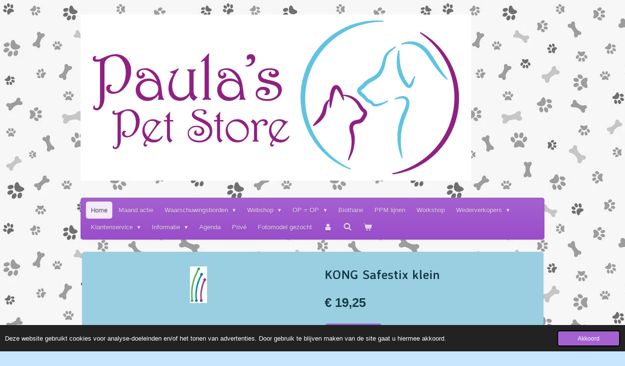

--- FILE ---
content_type: text/html; charset=UTF-8
request_url: https://www.paulaspetstore.nl/product/984208/kong-safestix-klein
body_size: 15427
content:
<!DOCTYPE html>
<html lang="nl">
    <head>
        <meta http-equiv="Content-Type" content="text/html; charset=utf-8">
        <meta name="viewport" content="width=device-width, initial-scale=1.0, maximum-scale=5.0">
        <meta http-equiv="X-UA-Compatible" content="IE=edge">
        <link rel="canonical" href="https://www.paulaspetstore.nl/product/984208/kong-safestix-klein">
        <link rel="sitemap" type="application/xml" href="https://www.paulaspetstore.nl/sitemap.xml">
        <meta property="og:title" content="KONG Safestix klein | www.paulaspetstore.nl">
        <meta property="og:url" content="https://www.paulaspetstore.nl/product/984208/kong-safestix-klein">
        <base href="https://www.paulaspetstore.nl/">
        <meta name="description" property="og:description" content="KONG SafestixKONG Safestix zijn perfecte gooi- en apporteerspeeltjes. Ze zijn buigbaar en flexibel, en bieden honden spannend en aantrekkelijk plezier. KONG Safestix zijn gemaakt van duurzaam kunststof en het zijn geweldige interactieve hondenspeeltjes. Ze zijn geschikt voor binnen en buiten en blijven zelfs drijven!&amp;bull; Gooi- en apporteerspeeltje&amp;bull; Buigbaar en flexibel&amp;bull; Het blijft drijven voor waterspelletjesMaat &amp;amp; LengteSmall - 29,21 cmMedium - 50,80 cm
kleur in de mix">
                <script nonce="0306291de8ced73b08ef95c872ced989">
            
            window.JOUWWEB = window.JOUWWEB || {};
            window.JOUWWEB.application = window.JOUWWEB.application || {};
            window.JOUWWEB.application = {"backends":[{"domain":"jouwweb.nl","freeDomain":"jouwweb.site"},{"domain":"webador.com","freeDomain":"webadorsite.com"},{"domain":"webador.de","freeDomain":"webadorsite.com"},{"domain":"webador.fr","freeDomain":"webadorsite.com"},{"domain":"webador.es","freeDomain":"webadorsite.com"},{"domain":"webador.it","freeDomain":"webadorsite.com"},{"domain":"jouwweb.be","freeDomain":"jouwweb.site"},{"domain":"webador.ie","freeDomain":"webadorsite.com"},{"domain":"webador.co.uk","freeDomain":"webadorsite.com"},{"domain":"webador.at","freeDomain":"webadorsite.com"},{"domain":"webador.be","freeDomain":"webadorsite.com"},{"domain":"webador.ch","freeDomain":"webadorsite.com"},{"domain":"webador.ch","freeDomain":"webadorsite.com"},{"domain":"webador.mx","freeDomain":"webadorsite.com"},{"domain":"webador.com","freeDomain":"webadorsite.com"},{"domain":"webador.dk","freeDomain":"webadorsite.com"},{"domain":"webador.se","freeDomain":"webadorsite.com"},{"domain":"webador.no","freeDomain":"webadorsite.com"},{"domain":"webador.fi","freeDomain":"webadorsite.com"},{"domain":"webador.ca","freeDomain":"webadorsite.com"},{"domain":"webador.ca","freeDomain":"webadorsite.com"},{"domain":"webador.pl","freeDomain":"webadorsite.com"},{"domain":"webador.com.au","freeDomain":"webadorsite.com"},{"domain":"webador.nz","freeDomain":"webadorsite.com"}],"editorLocale":"nl-NL","editorTimezone":"Europe\/Amsterdam","editorLanguage":"nl","analytics4TrackingId":"G-E6PZPGE4QM","analyticsDimensions":[],"backendDomain":"www.jouwweb.nl","backendShortDomain":"jouwweb.nl","backendKey":"jouwweb-nl","freeWebsiteDomain":"jouwweb.site","noSsl":false,"build":{"reference":"634afd3"},"linkHostnames":["www.jouwweb.nl","www.webador.com","www.webador.de","www.webador.fr","www.webador.es","www.webador.it","www.jouwweb.be","www.webador.ie","www.webador.co.uk","www.webador.at","www.webador.be","www.webador.ch","fr.webador.ch","www.webador.mx","es.webador.com","www.webador.dk","www.webador.se","www.webador.no","www.webador.fi","www.webador.ca","fr.webador.ca","www.webador.pl","www.webador.com.au","www.webador.nz"],"assetsUrl":"https:\/\/assets.jwwb.nl","loginUrl":"https:\/\/www.jouwweb.nl\/inloggen","publishUrl":"https:\/\/www.jouwweb.nl\/v2\/website\/1174059\/publish-proxy","adminUserOrIp":false,"pricing":{"plans":{"lite":{"amount":"700","currency":"EUR"},"pro":{"amount":"1200","currency":"EUR"},"business":{"amount":"2400","currency":"EUR"}},"yearlyDiscount":{"price":{"amount":"4800","currency":"EUR"},"ratio":0.17,"percent":"17%","discountPrice":{"amount":"4800","currency":"EUR"},"termPricePerMonth":{"amount":"2400","currency":"EUR"},"termPricePerYear":{"amount":"24000","currency":"EUR"}}},"hcUrl":{"add-product-variants":"https:\/\/help.jouwweb.nl\/hc\/nl\/articles\/28594307773201","basic-vs-advanced-shipping":"https:\/\/help.jouwweb.nl\/hc\/nl\/articles\/28594268794257","html-in-head":"https:\/\/help.jouwweb.nl\/hc\/nl\/articles\/28594336422545","link-domain-name":"https:\/\/help.jouwweb.nl\/hc\/nl\/articles\/28594325307409","optimize-for-mobile":"https:\/\/help.jouwweb.nl\/hc\/nl\/articles\/28594312927121","seo":"https:\/\/help.jouwweb.nl\/hc\/nl\/sections\/28507243966737","transfer-domain-name":"https:\/\/help.jouwweb.nl\/hc\/nl\/articles\/28594325232657","website-not-secure":"https:\/\/help.jouwweb.nl\/hc\/nl\/articles\/28594252935825"}};
            window.JOUWWEB.brand = {"type":"jouwweb","name":"JouwWeb","domain":"JouwWeb.nl","supportEmail":"support@jouwweb.nl"};
                    
                window.JOUWWEB = window.JOUWWEB || {};
                window.JOUWWEB.websiteRendering = {"locale":"nl-NL","timezone":"Europe\/Amsterdam","routes":{"api\/upload\/product-field":"\/_api\/upload\/product-field","checkout\/cart":"\/winkelwagen","payment":"\/bestelling-afronden\/:publicOrderId","payment\/forward":"\/bestelling-afronden\/:publicOrderId\/forward","public-order":"\/bestelling\/:publicOrderId","checkout\/authorize":"\/winkelwagen\/authorize\/:gateway","wishlist":"\/verlanglijst"}};
                                                    window.JOUWWEB.website = {"id":1174059,"locale":"nl-NL","enabled":true,"title":"www.paulaspetstore.nl","hasTitle":true,"roleOfLoggedInUser":null,"ownerLocale":"nl-NL","plan":"business","freeWebsiteDomain":"jouwweb.site","backendKey":"jouwweb-nl","currency":"EUR","defaultLocale":"nl-NL","url":"https:\/\/www.paulaspetstore.nl\/","homepageSegmentId":4646067,"category":"webshop","isOffline":false,"isPublished":true,"locales":["nl-NL"],"allowed":{"ads":false,"credits":true,"externalLinks":true,"slideshow":true,"customDefaultSlideshow":true,"hostedAlbums":true,"moderators":true,"mailboxQuota":10,"statisticsVisitors":true,"statisticsDetailed":true,"statisticsMonths":-1,"favicon":true,"password":true,"freeDomains":0,"freeMailAccounts":6,"canUseLanguages":false,"fileUpload":true,"legacyFontSize":false,"webshop":true,"products":-1,"imageText":false,"search":true,"audioUpload":true,"videoUpload":5000,"allowDangerousForms":false,"allowHtmlCode":true,"mobileBar":true,"sidebar":false,"poll":false,"allowCustomForms":true,"allowBusinessListing":true,"allowCustomAnalytics":true,"allowAccountingLink":true,"digitalProducts":true,"sitemapElement":false},"mobileBar":{"enabled":true,"theme":"accent","email":{"active":true,"value":"info@paulaspetstore.nl"},"location":{"active":true,"value":"Kontermansweg 31, De Hoeve"},"phone":{"active":true,"value":"+31612490773"},"whatsapp":{"active":false},"social":{"active":false,"network":"facebook"}},"webshop":{"enabled":true,"currency":"EUR","taxEnabled":true,"taxInclusive":true,"vatDisclaimerVisible":false,"orderNotice":"<p>Indien je speciale wensen hebt kun je deze doorgeven via het Opmerkingen-veld in de laatste stap.<\/p>","orderConfirmation":null,"freeShipping":false,"freeShippingAmount":"0.00","shippingDisclaimerVisible":false,"pickupAllowed":true,"couponAllowed":true,"detailsPageAvailable":true,"socialMediaVisible":true,"termsPage":4646450,"termsPageUrl":"\/informatie\/algemene-voorwaarden","extraTerms":null,"pricingVisible":true,"orderButtonVisible":true,"shippingAdvanced":true,"shippingAdvancedBackEnd":true,"soldOutVisible":true,"backInStockNotificationEnabled":false,"canAddProducts":true,"nextOrderNumber":26005,"allowedServicePoints":["dpd"],"sendcloudConfigured":false,"sendcloudFallbackPublicKey":"a3d50033a59b4a598f1d7ce7e72aafdf","taxExemptionAllowed":true,"invoiceComment":"Bedankt en veel plezier met uw aankoop en neem ook eens een kijkje op www.paulasanimalsigns.nl","emptyCartVisible":true,"minimumOrderPrice":null,"productNumbersEnabled":false,"wishlistEnabled":false,"hideTaxOnCart":false},"isTreatedAsWebshop":true};                            window.JOUWWEB.cart = {"products":[],"coupon":null,"shippingCountryCode":null,"shippingChoice":null,"breakdown":[]};                            window.JOUWWEB.scripts = ["website-rendering\/webshop"];                        window.parent.JOUWWEB.colorPalette = window.JOUWWEB.colorPalette;
        </script>
                <title>KONG Safestix klein | www.paulaspetstore.nl</title>
                                            <link href="https://primary.jwwb.nl/public/u/t/w/temp-gtlusfgrscwapymbvylx/touch-icon-iphone.png?bust=1605554334" rel="apple-touch-icon" sizes="60x60">                                                <link href="https://primary.jwwb.nl/public/u/t/w/temp-gtlusfgrscwapymbvylx/touch-icon-ipad.png?bust=1605554334" rel="apple-touch-icon" sizes="76x76">                                                <link href="https://primary.jwwb.nl/public/u/t/w/temp-gtlusfgrscwapymbvylx/touch-icon-iphone-retina.png?bust=1605554334" rel="apple-touch-icon" sizes="120x120">                                                <link href="https://primary.jwwb.nl/public/u/t/w/temp-gtlusfgrscwapymbvylx/touch-icon-ipad-retina.png?bust=1605554334" rel="apple-touch-icon" sizes="152x152">                                                <link href="https://primary.jwwb.nl/public/u/t/w/temp-gtlusfgrscwapymbvylx/favicon.png?bust=1605554334" rel="shortcut icon">                                                <link href="https://primary.jwwb.nl/public/u/t/w/temp-gtlusfgrscwapymbvylx/favicon.png?bust=1605554334" rel="icon">                                        <meta property="og:image" content="https&#x3A;&#x2F;&#x2F;primary.jwwb.nl&#x2F;public&#x2F;u&#x2F;t&#x2F;w&#x2F;temp-gtlusfgrscwapymbvylx&#x2F;mr1iph&#x2F;Kong-Safestix-M-508-cm-Multicolor.jpg">
                                    <meta name="twitter:card" content="summary_large_image">
                        <meta property="twitter:image" content="https&#x3A;&#x2F;&#x2F;primary.jwwb.nl&#x2F;public&#x2F;u&#x2F;t&#x2F;w&#x2F;temp-gtlusfgrscwapymbvylx&#x2F;mr1iph&#x2F;Kong-Safestix-M-508-cm-Multicolor.jpg">
                                                    <script src="https://plausible.io/js/script.manual.js" nonce="0306291de8ced73b08ef95c872ced989" data-turbo-track="reload" defer data-domain="shard9.jouwweb.nl"></script>
<link rel="stylesheet" type="text/css" href="https://gfonts.jwwb.nl/css?display=fallback&amp;family=Averia+Sans+Libre%3A400%2C700%2C400italic%2C700italic" nonce="0306291de8ced73b08ef95c872ced989" data-turbo-track="dynamic">
<script src="https://assets.jwwb.nl/assets/build/website-rendering/nl-NL.js?bust=af8dcdef13a1895089e9" nonce="0306291de8ced73b08ef95c872ced989" data-turbo-track="reload" defer></script>
<script src="https://assets.jwwb.nl/assets/website-rendering/runtime.4835e39f538d0d17d46f.js?bust=e90f0e79d8291a81b415" nonce="0306291de8ced73b08ef95c872ced989" data-turbo-track="reload" defer></script>
<script src="https://assets.jwwb.nl/assets/website-rendering/812.881ee67943804724d5af.js?bust=78ab7ad7d6392c42d317" nonce="0306291de8ced73b08ef95c872ced989" data-turbo-track="reload" defer></script>
<script src="https://assets.jwwb.nl/assets/website-rendering/main.a9a7b35cd7f79178d360.js?bust=90b25e3a7431c9c7ef1c" nonce="0306291de8ced73b08ef95c872ced989" data-turbo-track="reload" defer></script>
<link rel="preload" href="https://assets.jwwb.nl/assets/website-rendering/styles.c7a2b441bf8d633a2752.css?bust=45105d711e9f45e864c3" as="style">
<link rel="preload" href="https://assets.jwwb.nl/assets/website-rendering/fonts/icons-website-rendering/font/website-rendering.woff2?bust=bd2797014f9452dadc8e" as="font" crossorigin>
<link rel="preconnect" href="https://gfonts.jwwb.nl">
<link rel="stylesheet" type="text/css" href="https://assets.jwwb.nl/assets/website-rendering/styles.c7a2b441bf8d633a2752.css?bust=45105d711e9f45e864c3" nonce="0306291de8ced73b08ef95c872ced989" data-turbo-track="dynamic">
<link rel="preconnect" href="https://assets.jwwb.nl">
<link rel="stylesheet" type="text/css" href="https://primary.jwwb.nl/public/u/t/w/temp-gtlusfgrscwapymbvylx/style.css?bust=1768828475" nonce="0306291de8ced73b08ef95c872ced989" data-turbo-track="dynamic">    </head>
    <body
        id="top"
        class="jw-is-no-slideshow jw-header-is-image jw-is-segment-product jw-is-frontend jw-is-no-sidebar jw-is-no-messagebar jw-is-no-touch-device jw-is-no-mobile"
                                    data-jouwweb-page="984208"
                                                data-jouwweb-segment-id="984208"
                                                data-jouwweb-segment-type="product"
                                                data-template-threshold="980"
                                                data-template-name="bistro&#x7C;variation_1"
                            itemscope
        itemtype="https://schema.org/Product"
    >
                                    <meta itemprop="url" content="https://www.paulaspetstore.nl/product/984208/kong-safestix-klein">
        <a href="#main-content" class="jw-skip-link">
            Ga direct naar de hoofdinhoud        </a>
        <div class="jw-background"></div>
        <div class="jw-body">
            <div class="jw-mobile-menu jw-mobile-is-logo js-mobile-menu">
            <button
            type="button"
            class="jw-mobile-menu__button jw-mobile-toggle"
            aria-label="Open / sluit menu"
        >
            <span class="jw-icon-burger"></span>
        </button>
        <div class="jw-mobile-header jw-mobile-header--image">
        <a            class="jw-mobile-header-content"
                            href="/"
                        >
                            <img class="jw-mobile-logo jw-mobile-logo--landscape" src="https://primary.jwwb.nl/public/u/t/w/temp-gtlusfgrscwapymbvylx/q8ksq8/5daf39b6411.png?enable-io=true&amp;enable=upscale&amp;height=70" srcset="https://primary.jwwb.nl/public/u/t/w/temp-gtlusfgrscwapymbvylx/q8ksq8/5daf39b6411.png?enable-io=true&amp;enable=upscale&amp;height=70 1x, https://primary.jwwb.nl/public/u/t/w/temp-gtlusfgrscwapymbvylx/q8ksq8/5daf39b6411.png?enable-io=true&amp;enable=upscale&amp;height=140&amp;quality=70 2x" alt="www.paulaspetstore.nl" title="www.paulaspetstore.nl">                                </a>
    </div>

        <a
        href="/winkelwagen"
        class="jw-mobile-menu__button jw-mobile-header-cart"
        aria-label="Bekijk winkelwagen"
    >
        <span class="jw-icon-badge-wrapper">
            <span class="website-rendering-icon-basket" aria-hidden="true"></span>
            <span class="jw-icon-badge hidden" aria-hidden="true"></span>
        </span>
    </a>
    
    </div>
    <div class="jw-mobile-menu-search jw-mobile-menu-search--hidden">
        <form
            action="/zoeken"
            method="get"
            class="jw-mobile-menu-search__box"
        >
            <input
                type="text"
                name="q"
                value=""
                placeholder="Zoeken..."
                class="jw-mobile-menu-search__input"
                aria-label="Zoeken"
            >
            <button type="submit" class="jw-btn jw-btn--style-flat jw-mobile-menu-search__button" aria-label="Zoeken">
                <span class="website-rendering-icon-search" aria-hidden="true"></span>
            </button>
            <button type="button" class="jw-btn jw-btn--style-flat jw-mobile-menu-search__button js-cancel-search" aria-label="Zoekopdracht annuleren">
                <span class="website-rendering-icon-cancel" aria-hidden="true"></span>
            </button>
        </form>
    </div>
            <script nonce="0306291de8ced73b08ef95c872ced989">
    window.JOUWWEB.templateConfig = {
        header: {
            mobileSelector: '.jw-mobile-menu',
            updatePusher: function (headerHeight, state) {
                $('.jw-menu-clone').css('top', headerHeight);
            },
        },
    };
</script>
<div class="wrapper">
    <div class="header js-topbar-content-container">
        <div class="jw-header-logo">
            <div
    id="jw-header-image-container"
    class="jw-header jw-header-image jw-header-image-toggle"
    style="flex-basis: 800px; max-width: 800px; flex-shrink: 1;"
>
            <a href="/">
        <img id="jw-header-image" data-image-id="21346049" srcset="https://primary.jwwb.nl/public/u/t/w/temp-gtlusfgrscwapymbvylx/q8ksq8/5daf39b6411.png?enable-io=true&amp;width=800 800w" class="jw-header-image" title="www.paulaspetstore.nl" style="" sizes="800px" width="800" height="340" intrinsicsize="800.00 x 340.00" alt="www.paulaspetstore.nl">                </a>
    </div>
        <div
    class="jw-header jw-header-title-container jw-header-text jw-header-text-toggle"
    data-stylable="true"
>
    <a        id="jw-header-title"
        class="jw-header-title"
                    href="/"
            >
        www.paulaspetstore.nl    </a>
</div>
</div>
    </div>
    <div class="menu-wrap">
        <nav class="menu jw-menu-copy">
            <ul
    id="jw-menu"
    class="jw-menu jw-menu-horizontal"
            >
            <li
    class="jw-menu-item jw-menu-is-active"
>
        <a        class="jw-menu-link js-active-menu-item"
        href="/"                                            data-page-link-id="4646067"
                            >
                <span class="">
            Home        </span>
            </a>
                </li>
            <li
    class="jw-menu-item"
>
        <a        class="jw-menu-link"
        href="/maand-actie"                                            data-page-link-id="19939847"
                            >
                <span class="">
            Maand actie        </span>
            </a>
                </li>
            <li
    class="jw-menu-item jw-menu-has-submenu"
>
        <a        class="jw-menu-link"
        href="/waarschuwingsborden"                                            data-page-link-id="21804052"
                            >
                <span class="">
            Waarschuwingsborden        </span>
                    <span class="jw-arrow jw-arrow-toplevel"></span>
            </a>
                    <ul
            class="jw-submenu"
                    >
                            <li
    class="jw-menu-item jw-menu-has-submenu"
>
        <a        class="jw-menu-link"
        href="/waarschuwingsborden/hondenborden"                                            data-page-link-id="21804992"
                            >
                <span class="">
            Hondenborden        </span>
                    <span class="jw-arrow"></span>
            </a>
                    <ul
            class="jw-submenu"
                    >
                            <li
    class="jw-menu-item"
>
        <a        class="jw-menu-link"
        href="/waarschuwingsborden/hondenborden/persoonlijk-bord"                                            data-page-link-id="21804218"
                            >
                <span class="">
            Persoonlijk bord        </span>
            </a>
                </li>
                            <li
    class="jw-menu-item"
>
        <a        class="jw-menu-link"
        href="/waarschuwingsborden/hondenborden/hondenborden-a"                                            data-page-link-id="21804259"
                            >
                <span class="">
            Hondenborden A        </span>
            </a>
                </li>
                            <li
    class="jw-menu-item"
>
        <a        class="jw-menu-link"
        href="/waarschuwingsborden/hondenborden/hondenborden-b-c"                                            data-page-link-id="22516862"
                            >
                <span class="">
            Hondenborden B-C        </span>
            </a>
                </li>
                            <li
    class="jw-menu-item"
>
        <a        class="jw-menu-link"
        href="/waarschuwingsborden/hondenborden/hondenborden-d-g"                                            data-page-link-id="21804275"
                            >
                <span class="">
            Hondenborden D-G        </span>
            </a>
                </li>
                            <li
    class="jw-menu-item"
>
        <a        class="jw-menu-link"
        href="/waarschuwingsborden/hondenborden/hondenborden-h-m"                                            data-page-link-id="21804290"
                            >
                <span class="">
            Hondenborden H-M        </span>
            </a>
                </li>
                            <li
    class="jw-menu-item"
>
        <a        class="jw-menu-link"
        href="/waarschuwingsborden/hondenborden/hondenborden-n-r"                                            data-page-link-id="21804310"
                            >
                <span class="">
            Hondenborden N-R        </span>
            </a>
                </li>
                            <li
    class="jw-menu-item"
>
        <a        class="jw-menu-link"
        href="/waarschuwingsborden/hondenborden/hondenborden-s-v"                                            data-page-link-id="21804316"
                            >
                <span class="">
            Hondenborden S-V        </span>
            </a>
                </li>
                            <li
    class="jw-menu-item"
>
        <a        class="jw-menu-link"
        href="/waarschuwingsborden/hondenborden/hondenborden-w-z"                                            data-page-link-id="22516868"
                            >
                <span class="">
            Hondenborden W-Z        </span>
            </a>
                </li>
                    </ul>
        </li>
                            <li
    class="jw-menu-item jw-menu-has-submenu"
>
        <a        class="jw-menu-link"
        href="/waarschuwingsborden/andere-dieren"                                            data-page-link-id="21805026"
                            >
                <span class="">
            Andere dieren        </span>
                    <span class="jw-arrow"></span>
            </a>
                    <ul
            class="jw-submenu"
                    >
                            <li
    class="jw-menu-item"
>
        <a        class="jw-menu-link"
        href="/waarschuwingsborden/andere-dieren/borden-katten"                                            data-page-link-id="21804377"
                            >
                <span class="">
            Borden Katten        </span>
            </a>
                </li>
                            <li
    class="jw-menu-item"
>
        <a        class="jw-menu-link"
        href="/waarschuwingsborden/andere-dieren/borden-knaagdieren-konijnen"                                            data-page-link-id="21804387"
                            >
                <span class="">
            Borden Knaagdieren/Konijnen        </span>
            </a>
                </li>
                            <li
    class="jw-menu-item"
>
        <a        class="jw-menu-link"
        href="/waarschuwingsborden/andere-dieren/borden-reptielen-amfibieen"                                            data-page-link-id="21804404"
                            >
                <span class="">
            Borden Reptielen/Amfibieën        </span>
            </a>
                </li>
                            <li
    class="jw-menu-item"
>
        <a        class="jw-menu-link"
        href="/waarschuwingsborden/andere-dieren/borden-overige-dieren"                                            data-page-link-id="21804431"
                            >
                <span class="">
            Borden overige dieren        </span>
            </a>
                </li>
                    </ul>
        </li>
                            <li
    class="jw-menu-item"
>
        <a        class="jw-menu-link"
        href="/waarschuwingsborden/tekstborden"                                            data-page-link-id="21804461"
                            >
                <span class="">
            Tekstborden        </span>
            </a>
                </li>
                            <li
    class="jw-menu-item"
>
        <a        class="jw-menu-link"
        href="/waarschuwingsborden/voorbeelden-borden"                                            data-page-link-id="21804763"
                            >
                <span class="">
            Voorbeelden borden        </span>
            </a>
                </li>
                    </ul>
        </li>
            <li
    class="jw-menu-item jw-menu-has-submenu"
>
        <a        class="jw-menu-link"
        href="/webshop"                                            data-page-link-id="4646420"
                            >
                <span class="">
            Webshop        </span>
                    <span class="jw-arrow jw-arrow-toplevel"></span>
            </a>
                    <ul
            class="jw-submenu"
                    >
                            <li
    class="jw-menu-item jw-menu-has-submenu"
>
        <a        class="jw-menu-link"
        href="/webshop/hond"                                            data-page-link-id="4646439"
                            >
                <span class="">
            Hond        </span>
                    <span class="jw-arrow"></span>
            </a>
                    <ul
            class="jw-submenu"
                    >
                            <li
    class="jw-menu-item"
>
        <a        class="jw-menu-link"
        href="/webshop/hond/anti-teken-banden-em-kralen"                                            data-page-link-id="7449019"
                            >
                <span class="">
            Anti teken banden EM kralen        </span>
            </a>
                </li>
                            <li
    class="jw-menu-item jw-menu-has-submenu"
>
        <a        class="jw-menu-link"
        href="/webshop/hond/speelgoed"                                            data-page-link-id="4646461"
                            >
                <span class="">
            Speelgoed        </span>
                    <span class="jw-arrow"></span>
            </a>
                    <ul
            class="jw-submenu"
                    >
                            <li
    class="jw-menu-item"
>
        <a        class="jw-menu-link"
        href="/webshop/hond/speelgoed/chuckit"                                            data-page-link-id="4647249"
                            >
                <span class="">
            Chuckit        </span>
            </a>
                </li>
                            <li
    class="jw-menu-item"
>
        <a        class="jw-menu-link"
        href="/webshop/hond/speelgoed/comic-ultrasonic"                                            data-page-link-id="5941288"
                            >
                <span class="">
            Comic Ultrasonic        </span>
            </a>
                </li>
                            <li
    class="jw-menu-item"
>
        <a        class="jw-menu-link"
        href="/webshop/hond/speelgoed/coolpets"                                            data-page-link-id="5481016"
                            >
                <span class="">
            Coolpets        </span>
            </a>
                </li>
                            <li
    class="jw-menu-item"
>
        <a        class="jw-menu-link"
        href="/webshop/hond/speelgoed/dog-comets"                                            data-page-link-id="4647253"
                            >
                <span class="">
            Dog Comets        </span>
            </a>
                </li>
                            <li
    class="jw-menu-item"
>
        <a        class="jw-menu-link"
        href="/webshop/hond/speelgoed/flostouwen"                                            data-page-link-id="4647257"
                            >
                <span class="">
            Flostouwen        </span>
            </a>
                </li>
                            <li
    class="jw-menu-item"
>
        <a        class="jw-menu-link"
        href="/webshop/hond/speelgoed/glow-in-the-dark"                                            data-page-link-id="6294558"
                            >
                <span class="">
            Glow in The dark        </span>
            </a>
                </li>
                            <li
    class="jw-menu-item"
>
        <a        class="jw-menu-link"
        href="/webshop/hond/speelgoed/invinc"                                            data-page-link-id="4647254"
                            >
                <span class="">
            Invinc        </span>
            </a>
                </li>
                            <li
    class="jw-menu-item"
>
        <a        class="jw-menu-link"
        href="/webshop/hond/speelgoed/jolly"                                            data-page-link-id="4647250"
                            >
                <span class="">
            Jolly        </span>
            </a>
                </li>
                            <li
    class="jw-menu-item"
>
        <a        class="jw-menu-link"
        href="/webshop/hond/speelgoed/kong"                                            data-page-link-id="4647248"
                            >
                <span class="">
            KONG        </span>
            </a>
                </li>
                            <li
    class="jw-menu-item"
>
        <a        class="jw-menu-link"
        href="/webshop/hond/speelgoed/knuffels"                                            data-page-link-id="6294556"
                            >
                <span class="">
            Knuffels        </span>
            </a>
                </li>
                            <li
    class="jw-menu-item"
>
        <a        class="jw-menu-link"
        href="/webshop/hond/speelgoed/major-dog"                                            data-page-link-id="9343120"
                            >
                <span class="">
            Major Dog        </span>
            </a>
                </li>
                            <li
    class="jw-menu-item"
>
        <a        class="jw-menu-link"
        href="/webshop/hond/speelgoed/spelletjes"                                            data-page-link-id="5032889"
                            >
                <span class="">
            Spelletjes        </span>
            </a>
                </li>
                            <li
    class="jw-menu-item"
>
        <a        class="jw-menu-link"
        href="/webshop/hond/speelgoed/overig"                                            data-page-link-id="4647255"
                            >
                <span class="">
            Overig        </span>
            </a>
                </li>
                    </ul>
        </li>
                            <li
    class="jw-menu-item jw-menu-has-submenu"
>
        <a        class="jw-menu-link"
        href="/webshop/hond/kauw-materiaal"                                            data-page-link-id="5721585"
                            >
                <span class="">
            Kauw materiaal        </span>
                    <span class="jw-arrow"></span>
            </a>
                    <ul
            class="jw-submenu"
                    >
                            <li
    class="jw-menu-item"
>
        <a        class="jw-menu-link"
        href="/webshop/hond/kauw-materiaal/buffelhoorn-en-ramshoorn"                                            data-page-link-id="7083072"
                            >
                <span class="">
            Buffelhoorn en Ramshoorn        </span>
            </a>
                </li>
                            <li
    class="jw-menu-item"
>
        <a        class="jw-menu-link"
        href="/webshop/hond/kauw-materiaal/olijfboom"                                            data-page-link-id="6135188"
                            >
                <span class="">
            Olijfboom        </span>
            </a>
                </li>
                            <li
    class="jw-menu-item"
>
        <a        class="jw-menu-link"
        href="/webshop/hond/kauw-materiaal/tasty-bones"                                            data-page-link-id="6135186"
                            >
                <span class="">
            Tasty Bones        </span>
            </a>
                </li>
                    </ul>
        </li>
                            <li
    class="jw-menu-item jw-menu-has-submenu"
>
        <a        class="jw-menu-link"
        href="/webshop/hond/verzorging"                                            data-page-link-id="4646465"
                            >
                <span class="">
            Verzorging        </span>
                    <span class="jw-arrow"></span>
            </a>
                    <ul
            class="jw-submenu"
                    >
                            <li
    class="jw-menu-item"
>
        <a        class="jw-menu-link"
        href="/webshop/hond/verzorging/etensbakken-antischrok"                                            data-page-link-id="5569209"
                            >
                <span class="">
            Etensbakken (antischrok)        </span>
            </a>
                </li>
                            <li
    class="jw-menu-item"
>
        <a        class="jw-menu-link"
        href="/webshop/hond/verzorging/coolpets-1"                                            data-page-link-id="5482508"
                            >
                <span class="">
            CoolPets        </span>
            </a>
                </li>
                            <li
    class="jw-menu-item"
>
        <a        class="jw-menu-link"
        href="/webshop/hond/verzorging/kammen-borstels-en-scharen"                                            data-page-link-id="7122230"
                            >
                <span class="">
            Kammen, Borstels en Scharen        </span>
            </a>
                </li>
                            <li
    class="jw-menu-item"
>
        <a        class="jw-menu-link"
        href="/webshop/hond/verzorging/overige-verzorgingsproducten"                                            data-page-link-id="7122434"
                            >
                <span class="">
            Overige verzorgingsproducten        </span>
            </a>
                </li>
                    </ul>
        </li>
                            <li
    class="jw-menu-item"
>
        <a        class="jw-menu-link"
        href="/webshop/hond/snacks-koekjes"                                            data-page-link-id="4646466"
                            >
                <span class="">
            Snacks/Koekjes        </span>
            </a>
                </li>
                            <li
    class="jw-menu-item jw-menu-has-submenu"
>
        <a        class="jw-menu-link"
        href="/webshop/hond/uitlaten"                                            data-page-link-id="4646468"
                            >
                <span class="">
            Uitlaten        </span>
                    <span class="jw-arrow"></span>
            </a>
                    <ul
            class="jw-submenu"
                    >
                            <li
    class="jw-menu-item"
>
        <a        class="jw-menu-link"
        href="/webshop/hond/uitlaten/drinkfles-voor-onderweg"                                            data-page-link-id="5482545"
                            >
                <span class="">
            Drinkfles voor onderweg        </span>
            </a>
                </li>
                            <li
    class="jw-menu-item"
>
        <a        class="jw-menu-link"
        href="/webshop/hond/uitlaten/halsbanden"                                            data-page-link-id="6258012"
                            >
                <span class="">
            Halsbanden        </span>
            </a>
                </li>
                            <li
    class="jw-menu-item"
>
        <a        class="jw-menu-link"
        href="/webshop/hond/uitlaten/lijnen"                                            data-page-link-id="7530605"
                            >
                <span class="">
            Lijnen        </span>
            </a>
                </li>
                            <li
    class="jw-menu-item"
>
        <a        class="jw-menu-link"
        href="/webshop/hond/uitlaten/overig-1"                                            data-page-link-id="7127237"
                            >
                <span class="">
            Overig        </span>
            </a>
                </li>
                            <li
    class="jw-menu-item"
>
        <a        class="jw-menu-link"
        href="/webshop/hond/uitlaten/tuigjes"                                            data-page-link-id="6258011"
                            >
                <span class="">
            Tuigjes        </span>
            </a>
                </li>
                    </ul>
        </li>
                            <li
    class="jw-menu-item"
>
        <a        class="jw-menu-link"
        href="/webshop/hond/slapen"                                            data-page-link-id="4646470"
                            >
                <span class="">
            Slapen        </span>
            </a>
                </li>
                    </ul>
        </li>
                            <li
    class="jw-menu-item jw-menu-has-submenu"
>
        <a        class="jw-menu-link"
        href="/webshop/kat"                                            data-page-link-id="4646440"
                            >
                <span class="">
            Kat        </span>
                    <span class="jw-arrow"></span>
            </a>
                    <ul
            class="jw-submenu"
                    >
                            <li
    class="jw-menu-item"
>
        <a        class="jw-menu-link"
        href="/webshop/kat/speelgoed-1"                                            data-page-link-id="4646474"
                            >
                <span class="">
            Speelgoed        </span>
            </a>
                </li>
                            <li
    class="jw-menu-item"
>
        <a        class="jw-menu-link"
        href="/webshop/kat/halsbandjes-tuigjes"                                            data-page-link-id="7241915"
                            >
                <span class="">
            Halsbandjes, tuigjes        </span>
            </a>
                </li>
                            <li
    class="jw-menu-item"
>
        <a        class="jw-menu-link"
        href="/webshop/kat/slapen-1"                                            data-page-link-id="4646472"
                            >
                <span class="">
            Slapen        </span>
            </a>
                </li>
                    </ul>
        </li>
                            <li
    class="jw-menu-item jw-menu-has-submenu"
>
        <a        class="jw-menu-link"
        href="/webshop/wintervogels"                                            data-page-link-id="4646441"
                            >
                <span class="">
            Wintervogels        </span>
                    <span class="jw-arrow"></span>
            </a>
                    <ul
            class="jw-submenu"
                    >
                            <li
    class="jw-menu-item"
>
        <a        class="jw-menu-link"
        href="/webshop/wintervogels/accessoires"                                            data-page-link-id="4646476"
                            >
                <span class="">
            Accessoires        </span>
            </a>
                </li>
                            <li
    class="jw-menu-item"
>
        <a        class="jw-menu-link"
        href="/webshop/wintervogels/voedsel"                                            data-page-link-id="4646477"
                            >
                <span class="">
            Voedsel        </span>
            </a>
                </li>
                    </ul>
        </li>
                    </ul>
        </li>
            <li
    class="jw-menu-item jw-menu-has-submenu"
>
        <a        class="jw-menu-link"
        href="/op-op"                                            data-page-link-id="7245339"
                            >
                <span class="">
            OP = OP        </span>
                    <span class="jw-arrow jw-arrow-toplevel"></span>
            </a>
                    <ul
            class="jw-submenu"
                    >
                            <li
    class="jw-menu-item jw-menu-has-submenu"
>
        <a        class="jw-menu-link"
        href="/op-op/op-op-honden"                                            data-page-link-id="12079938"
                            >
                <span class="">
            OP = OP Honden        </span>
                    <span class="jw-arrow"></span>
            </a>
                    <ul
            class="jw-submenu"
                    >
                            <li
    class="jw-menu-item"
>
        <a        class="jw-menu-link"
        href="/op-op/op-op-honden/op-op-honden-speelgoed"                                            data-page-link-id="12080001"
                            >
                <span class="">
            OP = OP Honden Speelgoed        </span>
            </a>
                </li>
                            <li
    class="jw-menu-item"
>
        <a        class="jw-menu-link"
        href="/op-op/op-op-honden/op-op-honden-verzorging"                                            data-page-link-id="12080004"
                            >
                <span class="">
            OP = OP Honden Verzorging        </span>
            </a>
                </li>
                            <li
    class="jw-menu-item"
>
        <a        class="jw-menu-link"
        href="/op-op/op-op-honden/op-op-honden-overig"                                            data-page-link-id="12080087"
                            >
                <span class="">
            OP = OP Honden overig        </span>
            </a>
                </li>
                            <li
    class="jw-menu-item"
>
        <a        class="jw-menu-link"
        href="/op-op/op-op-honden/a4-borden-op-op"                                            data-page-link-id="21804331"
                            >
                <span class="">
            A4 borden OP=OP        </span>
            </a>
                </li>
                    </ul>
        </li>
                            <li
    class="jw-menu-item"
>
        <a        class="jw-menu-link"
        href="/op-op/op-op-katten"                                            data-page-link-id="12079954"
                            >
                <span class="">
            OP = OP Katten        </span>
            </a>
                </li>
                            <li
    class="jw-menu-item"
>
        <a        class="jw-menu-link"
        href="/op-op/op-op-buitenvogels"                                            data-page-link-id="12079930"
                            >
                <span class="">
            OP = OP Buitenvogels        </span>
            </a>
                </li>
                    </ul>
        </li>
            <li
    class="jw-menu-item"
>
        <a        class="jw-menu-link"
        href="/biothane"                                            data-page-link-id="6289272"
                            >
                <span class="">
            Biothane        </span>
            </a>
                </li>
            <li
    class="jw-menu-item"
>
        <a        class="jw-menu-link"
        href="/ppm-lijnen"                                            data-page-link-id="4646518"
                            >
                <span class="">
            PPM lijnen        </span>
            </a>
                </li>
            <li
    class="jw-menu-item"
>
        <a        class="jw-menu-link"
        href="/workshop"                                            data-page-link-id="4646422"
                            >
                <span class="">
            Workshop        </span>
            </a>
                </li>
            <li
    class="jw-menu-item jw-menu-has-submenu"
>
        <a        class="jw-menu-link"
        href="/wederverkopers"                                            data-page-link-id="9009491"
                            >
                <span class="">
            Wederverkopers        </span>
                    <span class="jw-arrow jw-arrow-toplevel"></span>
            </a>
                    <ul
            class="jw-submenu"
                    >
                            <li
    class="jw-menu-item"
>
        <a        class="jw-menu-link"
        href="/wederverkopers/nvsw"                                            data-page-link-id="28209943"
                            >
                <span class="">
            NVSW        </span>
            </a>
                </li>
                    </ul>
        </li>
            <li
    class="jw-menu-item jw-menu-has-submenu"
>
        <a        class="jw-menu-link"
        href="/klantenservice"                                            data-page-link-id="4646425"
                            >
                <span class="">
            Klantenservice        </span>
                    <span class="jw-arrow jw-arrow-toplevel"></span>
            </a>
                    <ul
            class="jw-submenu"
                    >
                            <li
    class="jw-menu-item"
>
        <a        class="jw-menu-link"
        href="/klantenservice/contact"                                            data-page-link-id="4646457"
                            >
                <span class="">
            Contact        </span>
            </a>
                </li>
                            <li
    class="jw-menu-item"
>
        <a        class="jw-menu-link"
        href="/klantenservice/retouren"                                            data-page-link-id="4646458"
                            >
                <span class="">
            Retouren        </span>
            </a>
                </li>
                    </ul>
        </li>
            <li
    class="jw-menu-item jw-menu-has-submenu"
>
        <a        class="jw-menu-link"
        href="/informatie"                                            data-page-link-id="4646426"
                            >
                <span class="">
            Informatie        </span>
                    <span class="jw-arrow jw-arrow-toplevel"></span>
            </a>
                    <ul
            class="jw-submenu"
                    >
                            <li
    class="jw-menu-item"
>
        <a        class="jw-menu-link"
        href="/informatie/algemene-voorwaarden"                                            data-page-link-id="4646450"
                            >
                <span class="">
            Algemene voorwaarden        </span>
            </a>
                </li>
                            <li
    class="jw-menu-item"
>
        <a        class="jw-menu-link"
        href="/informatie/cookie-wetgeving"                                            data-page-link-id="4646453"
                            >
                <span class="">
            Cookie wetgeving        </span>
            </a>
                </li>
                            <li
    class="jw-menu-item"
>
        <a        class="jw-menu-link"
        href="/informatie/privacy-statement"                                            data-page-link-id="4646454"
                            >
                <span class="">
            Privacy Statement        </span>
            </a>
                </li>
                            <li
    class="jw-menu-item"
>
        <a        class="jw-menu-link"
        href="/informatie/disclaimer"                                            data-page-link-id="4646456"
                            >
                <span class="">
            Disclaimer        </span>
            </a>
                </li>
                    </ul>
        </li>
            <li
    class="jw-menu-item"
>
        <a        class="jw-menu-link"
        href="/agenda"                                            data-page-link-id="4646427"
                            >
                <span class="">
            Agenda        </span>
            </a>
                </li>
            <li
    class="jw-menu-item"
>
        <a        class="jw-menu-link"
        href="/prive"                                            data-page-link-id="15351376"
                            >
                <span class="">
            Privé        </span>
            </a>
                </li>
            <li
    class="jw-menu-item"
>
        <a        class="jw-menu-link"
        href="/fotomodel-gezocht"                                            data-page-link-id="21804204"
                            >
                <span class="">
            Fotomodel gezocht        </span>
            </a>
                </li>
            <li
    class="jw-menu-item"
>
        <a        class="jw-menu-link jw-menu-link--icon"
        href="/account"                                                            title="Account"
            >
                                <span class="website-rendering-icon-user"></span>
                            <span class="hidden-desktop-horizontal-menu">
            Account        </span>
            </a>
                </li>
            <li
    class="jw-menu-item jw-menu-search-item"
>
        <button        class="jw-menu-link jw-menu-link--icon jw-text-button"
                                                                    title="Zoeken"
            >
                                <span class="website-rendering-icon-search"></span>
                            <span class="hidden-desktop-horizontal-menu">
            Zoeken        </span>
            </button>
                
            <div class="jw-popover-container jw-popover-container--inline is-hidden">
                <div class="jw-popover-backdrop"></div>
                <div class="jw-popover">
                    <div class="jw-popover__arrow"></div>
                    <div class="jw-popover__content jw-section-white">
                        <form  class="jw-search" action="/zoeken" method="get">
                            
                            <input class="jw-search__input" type="text" name="q" value="" placeholder="Zoeken..." aria-label="Zoeken" >
                            <button class="jw-search__submit" type="submit" aria-label="Zoeken">
                                <span class="website-rendering-icon-search" aria-hidden="true"></span>
                            </button>
                        </form>
                    </div>
                </div>
            </div>
                        </li>
            <li
    class="jw-menu-item js-menu-cart-item "
>
        <a        class="jw-menu-link jw-menu-link--icon"
        href="/winkelwagen"                                                            title="Winkelwagen"
            >
                                    <span class="jw-icon-badge-wrapper">
                        <span class="website-rendering-icon-basket"></span>
                                            <span class="jw-icon-badge hidden">
                    0                </span>
                            <span class="hidden-desktop-horizontal-menu">
            Winkelwagen        </span>
            </a>
                </li>
    
    </ul>

    <script nonce="0306291de8ced73b08ef95c872ced989" id="jw-mobile-menu-template" type="text/template">
        <ul id="jw-menu" class="jw-menu jw-menu-horizontal jw-menu-spacing--mobile-bar">
                            <li
    class="jw-menu-item jw-menu-search-item"
>
                
                 <li class="jw-menu-item jw-mobile-menu-search-item">
                    <form class="jw-search" action="/zoeken" method="get">
                        <input class="jw-search__input" type="text" name="q" value="" placeholder="Zoeken..." aria-label="Zoeken">
                        <button class="jw-search__submit" type="submit" aria-label="Zoeken">
                            <span class="website-rendering-icon-search" aria-hidden="true"></span>
                        </button>
                    </form>
                </li>
                        </li>
                            <li
    class="jw-menu-item jw-menu-is-active"
>
        <a        class="jw-menu-link js-active-menu-item"
        href="/"                                            data-page-link-id="4646067"
                            >
                <span class="">
            Home        </span>
            </a>
                </li>
                            <li
    class="jw-menu-item"
>
        <a        class="jw-menu-link"
        href="/maand-actie"                                            data-page-link-id="19939847"
                            >
                <span class="">
            Maand actie        </span>
            </a>
                </li>
                            <li
    class="jw-menu-item jw-menu-has-submenu"
>
        <a        class="jw-menu-link"
        href="/waarschuwingsborden"                                            data-page-link-id="21804052"
                            >
                <span class="">
            Waarschuwingsborden        </span>
                    <span class="jw-arrow jw-arrow-toplevel"></span>
            </a>
                    <ul
            class="jw-submenu"
                    >
                            <li
    class="jw-menu-item jw-menu-has-submenu"
>
        <a        class="jw-menu-link"
        href="/waarschuwingsborden/hondenborden"                                            data-page-link-id="21804992"
                            >
                <span class="">
            Hondenborden        </span>
                    <span class="jw-arrow"></span>
            </a>
                    <ul
            class="jw-submenu"
                    >
                            <li
    class="jw-menu-item"
>
        <a        class="jw-menu-link"
        href="/waarschuwingsborden/hondenborden/persoonlijk-bord"                                            data-page-link-id="21804218"
                            >
                <span class="">
            Persoonlijk bord        </span>
            </a>
                </li>
                            <li
    class="jw-menu-item"
>
        <a        class="jw-menu-link"
        href="/waarschuwingsborden/hondenborden/hondenborden-a"                                            data-page-link-id="21804259"
                            >
                <span class="">
            Hondenborden A        </span>
            </a>
                </li>
                            <li
    class="jw-menu-item"
>
        <a        class="jw-menu-link"
        href="/waarschuwingsborden/hondenborden/hondenborden-b-c"                                            data-page-link-id="22516862"
                            >
                <span class="">
            Hondenborden B-C        </span>
            </a>
                </li>
                            <li
    class="jw-menu-item"
>
        <a        class="jw-menu-link"
        href="/waarschuwingsborden/hondenborden/hondenborden-d-g"                                            data-page-link-id="21804275"
                            >
                <span class="">
            Hondenborden D-G        </span>
            </a>
                </li>
                            <li
    class="jw-menu-item"
>
        <a        class="jw-menu-link"
        href="/waarschuwingsborden/hondenborden/hondenborden-h-m"                                            data-page-link-id="21804290"
                            >
                <span class="">
            Hondenborden H-M        </span>
            </a>
                </li>
                            <li
    class="jw-menu-item"
>
        <a        class="jw-menu-link"
        href="/waarschuwingsborden/hondenborden/hondenborden-n-r"                                            data-page-link-id="21804310"
                            >
                <span class="">
            Hondenborden N-R        </span>
            </a>
                </li>
                            <li
    class="jw-menu-item"
>
        <a        class="jw-menu-link"
        href="/waarschuwingsborden/hondenborden/hondenborden-s-v"                                            data-page-link-id="21804316"
                            >
                <span class="">
            Hondenborden S-V        </span>
            </a>
                </li>
                            <li
    class="jw-menu-item"
>
        <a        class="jw-menu-link"
        href="/waarschuwingsborden/hondenborden/hondenborden-w-z"                                            data-page-link-id="22516868"
                            >
                <span class="">
            Hondenborden W-Z        </span>
            </a>
                </li>
                    </ul>
        </li>
                            <li
    class="jw-menu-item jw-menu-has-submenu"
>
        <a        class="jw-menu-link"
        href="/waarschuwingsborden/andere-dieren"                                            data-page-link-id="21805026"
                            >
                <span class="">
            Andere dieren        </span>
                    <span class="jw-arrow"></span>
            </a>
                    <ul
            class="jw-submenu"
                    >
                            <li
    class="jw-menu-item"
>
        <a        class="jw-menu-link"
        href="/waarschuwingsborden/andere-dieren/borden-katten"                                            data-page-link-id="21804377"
                            >
                <span class="">
            Borden Katten        </span>
            </a>
                </li>
                            <li
    class="jw-menu-item"
>
        <a        class="jw-menu-link"
        href="/waarschuwingsborden/andere-dieren/borden-knaagdieren-konijnen"                                            data-page-link-id="21804387"
                            >
                <span class="">
            Borden Knaagdieren/Konijnen        </span>
            </a>
                </li>
                            <li
    class="jw-menu-item"
>
        <a        class="jw-menu-link"
        href="/waarschuwingsborden/andere-dieren/borden-reptielen-amfibieen"                                            data-page-link-id="21804404"
                            >
                <span class="">
            Borden Reptielen/Amfibieën        </span>
            </a>
                </li>
                            <li
    class="jw-menu-item"
>
        <a        class="jw-menu-link"
        href="/waarschuwingsborden/andere-dieren/borden-overige-dieren"                                            data-page-link-id="21804431"
                            >
                <span class="">
            Borden overige dieren        </span>
            </a>
                </li>
                    </ul>
        </li>
                            <li
    class="jw-menu-item"
>
        <a        class="jw-menu-link"
        href="/waarschuwingsborden/tekstborden"                                            data-page-link-id="21804461"
                            >
                <span class="">
            Tekstborden        </span>
            </a>
                </li>
                            <li
    class="jw-menu-item"
>
        <a        class="jw-menu-link"
        href="/waarschuwingsborden/voorbeelden-borden"                                            data-page-link-id="21804763"
                            >
                <span class="">
            Voorbeelden borden        </span>
            </a>
                </li>
                    </ul>
        </li>
                            <li
    class="jw-menu-item jw-menu-has-submenu"
>
        <a        class="jw-menu-link"
        href="/webshop"                                            data-page-link-id="4646420"
                            >
                <span class="">
            Webshop        </span>
                    <span class="jw-arrow jw-arrow-toplevel"></span>
            </a>
                    <ul
            class="jw-submenu"
                    >
                            <li
    class="jw-menu-item jw-menu-has-submenu"
>
        <a        class="jw-menu-link"
        href="/webshop/hond"                                            data-page-link-id="4646439"
                            >
                <span class="">
            Hond        </span>
                    <span class="jw-arrow"></span>
            </a>
                    <ul
            class="jw-submenu"
                    >
                            <li
    class="jw-menu-item"
>
        <a        class="jw-menu-link"
        href="/webshop/hond/anti-teken-banden-em-kralen"                                            data-page-link-id="7449019"
                            >
                <span class="">
            Anti teken banden EM kralen        </span>
            </a>
                </li>
                            <li
    class="jw-menu-item jw-menu-has-submenu"
>
        <a        class="jw-menu-link"
        href="/webshop/hond/speelgoed"                                            data-page-link-id="4646461"
                            >
                <span class="">
            Speelgoed        </span>
                    <span class="jw-arrow"></span>
            </a>
                    <ul
            class="jw-submenu"
                    >
                            <li
    class="jw-menu-item"
>
        <a        class="jw-menu-link"
        href="/webshop/hond/speelgoed/chuckit"                                            data-page-link-id="4647249"
                            >
                <span class="">
            Chuckit        </span>
            </a>
                </li>
                            <li
    class="jw-menu-item"
>
        <a        class="jw-menu-link"
        href="/webshop/hond/speelgoed/comic-ultrasonic"                                            data-page-link-id="5941288"
                            >
                <span class="">
            Comic Ultrasonic        </span>
            </a>
                </li>
                            <li
    class="jw-menu-item"
>
        <a        class="jw-menu-link"
        href="/webshop/hond/speelgoed/coolpets"                                            data-page-link-id="5481016"
                            >
                <span class="">
            Coolpets        </span>
            </a>
                </li>
                            <li
    class="jw-menu-item"
>
        <a        class="jw-menu-link"
        href="/webshop/hond/speelgoed/dog-comets"                                            data-page-link-id="4647253"
                            >
                <span class="">
            Dog Comets        </span>
            </a>
                </li>
                            <li
    class="jw-menu-item"
>
        <a        class="jw-menu-link"
        href="/webshop/hond/speelgoed/flostouwen"                                            data-page-link-id="4647257"
                            >
                <span class="">
            Flostouwen        </span>
            </a>
                </li>
                            <li
    class="jw-menu-item"
>
        <a        class="jw-menu-link"
        href="/webshop/hond/speelgoed/glow-in-the-dark"                                            data-page-link-id="6294558"
                            >
                <span class="">
            Glow in The dark        </span>
            </a>
                </li>
                            <li
    class="jw-menu-item"
>
        <a        class="jw-menu-link"
        href="/webshop/hond/speelgoed/invinc"                                            data-page-link-id="4647254"
                            >
                <span class="">
            Invinc        </span>
            </a>
                </li>
                            <li
    class="jw-menu-item"
>
        <a        class="jw-menu-link"
        href="/webshop/hond/speelgoed/jolly"                                            data-page-link-id="4647250"
                            >
                <span class="">
            Jolly        </span>
            </a>
                </li>
                            <li
    class="jw-menu-item"
>
        <a        class="jw-menu-link"
        href="/webshop/hond/speelgoed/kong"                                            data-page-link-id="4647248"
                            >
                <span class="">
            KONG        </span>
            </a>
                </li>
                            <li
    class="jw-menu-item"
>
        <a        class="jw-menu-link"
        href="/webshop/hond/speelgoed/knuffels"                                            data-page-link-id="6294556"
                            >
                <span class="">
            Knuffels        </span>
            </a>
                </li>
                            <li
    class="jw-menu-item"
>
        <a        class="jw-menu-link"
        href="/webshop/hond/speelgoed/major-dog"                                            data-page-link-id="9343120"
                            >
                <span class="">
            Major Dog        </span>
            </a>
                </li>
                            <li
    class="jw-menu-item"
>
        <a        class="jw-menu-link"
        href="/webshop/hond/speelgoed/spelletjes"                                            data-page-link-id="5032889"
                            >
                <span class="">
            Spelletjes        </span>
            </a>
                </li>
                            <li
    class="jw-menu-item"
>
        <a        class="jw-menu-link"
        href="/webshop/hond/speelgoed/overig"                                            data-page-link-id="4647255"
                            >
                <span class="">
            Overig        </span>
            </a>
                </li>
                    </ul>
        </li>
                            <li
    class="jw-menu-item jw-menu-has-submenu"
>
        <a        class="jw-menu-link"
        href="/webshop/hond/kauw-materiaal"                                            data-page-link-id="5721585"
                            >
                <span class="">
            Kauw materiaal        </span>
                    <span class="jw-arrow"></span>
            </a>
                    <ul
            class="jw-submenu"
                    >
                            <li
    class="jw-menu-item"
>
        <a        class="jw-menu-link"
        href="/webshop/hond/kauw-materiaal/buffelhoorn-en-ramshoorn"                                            data-page-link-id="7083072"
                            >
                <span class="">
            Buffelhoorn en Ramshoorn        </span>
            </a>
                </li>
                            <li
    class="jw-menu-item"
>
        <a        class="jw-menu-link"
        href="/webshop/hond/kauw-materiaal/olijfboom"                                            data-page-link-id="6135188"
                            >
                <span class="">
            Olijfboom        </span>
            </a>
                </li>
                            <li
    class="jw-menu-item"
>
        <a        class="jw-menu-link"
        href="/webshop/hond/kauw-materiaal/tasty-bones"                                            data-page-link-id="6135186"
                            >
                <span class="">
            Tasty Bones        </span>
            </a>
                </li>
                    </ul>
        </li>
                            <li
    class="jw-menu-item jw-menu-has-submenu"
>
        <a        class="jw-menu-link"
        href="/webshop/hond/verzorging"                                            data-page-link-id="4646465"
                            >
                <span class="">
            Verzorging        </span>
                    <span class="jw-arrow"></span>
            </a>
                    <ul
            class="jw-submenu"
                    >
                            <li
    class="jw-menu-item"
>
        <a        class="jw-menu-link"
        href="/webshop/hond/verzorging/etensbakken-antischrok"                                            data-page-link-id="5569209"
                            >
                <span class="">
            Etensbakken (antischrok)        </span>
            </a>
                </li>
                            <li
    class="jw-menu-item"
>
        <a        class="jw-menu-link"
        href="/webshop/hond/verzorging/coolpets-1"                                            data-page-link-id="5482508"
                            >
                <span class="">
            CoolPets        </span>
            </a>
                </li>
                            <li
    class="jw-menu-item"
>
        <a        class="jw-menu-link"
        href="/webshop/hond/verzorging/kammen-borstels-en-scharen"                                            data-page-link-id="7122230"
                            >
                <span class="">
            Kammen, Borstels en Scharen        </span>
            </a>
                </li>
                            <li
    class="jw-menu-item"
>
        <a        class="jw-menu-link"
        href="/webshop/hond/verzorging/overige-verzorgingsproducten"                                            data-page-link-id="7122434"
                            >
                <span class="">
            Overige verzorgingsproducten        </span>
            </a>
                </li>
                    </ul>
        </li>
                            <li
    class="jw-menu-item"
>
        <a        class="jw-menu-link"
        href="/webshop/hond/snacks-koekjes"                                            data-page-link-id="4646466"
                            >
                <span class="">
            Snacks/Koekjes        </span>
            </a>
                </li>
                            <li
    class="jw-menu-item jw-menu-has-submenu"
>
        <a        class="jw-menu-link"
        href="/webshop/hond/uitlaten"                                            data-page-link-id="4646468"
                            >
                <span class="">
            Uitlaten        </span>
                    <span class="jw-arrow"></span>
            </a>
                    <ul
            class="jw-submenu"
                    >
                            <li
    class="jw-menu-item"
>
        <a        class="jw-menu-link"
        href="/webshop/hond/uitlaten/drinkfles-voor-onderweg"                                            data-page-link-id="5482545"
                            >
                <span class="">
            Drinkfles voor onderweg        </span>
            </a>
                </li>
                            <li
    class="jw-menu-item"
>
        <a        class="jw-menu-link"
        href="/webshop/hond/uitlaten/halsbanden"                                            data-page-link-id="6258012"
                            >
                <span class="">
            Halsbanden        </span>
            </a>
                </li>
                            <li
    class="jw-menu-item"
>
        <a        class="jw-menu-link"
        href="/webshop/hond/uitlaten/lijnen"                                            data-page-link-id="7530605"
                            >
                <span class="">
            Lijnen        </span>
            </a>
                </li>
                            <li
    class="jw-menu-item"
>
        <a        class="jw-menu-link"
        href="/webshop/hond/uitlaten/overig-1"                                            data-page-link-id="7127237"
                            >
                <span class="">
            Overig        </span>
            </a>
                </li>
                            <li
    class="jw-menu-item"
>
        <a        class="jw-menu-link"
        href="/webshop/hond/uitlaten/tuigjes"                                            data-page-link-id="6258011"
                            >
                <span class="">
            Tuigjes        </span>
            </a>
                </li>
                    </ul>
        </li>
                            <li
    class="jw-menu-item"
>
        <a        class="jw-menu-link"
        href="/webshop/hond/slapen"                                            data-page-link-id="4646470"
                            >
                <span class="">
            Slapen        </span>
            </a>
                </li>
                    </ul>
        </li>
                            <li
    class="jw-menu-item jw-menu-has-submenu"
>
        <a        class="jw-menu-link"
        href="/webshop/kat"                                            data-page-link-id="4646440"
                            >
                <span class="">
            Kat        </span>
                    <span class="jw-arrow"></span>
            </a>
                    <ul
            class="jw-submenu"
                    >
                            <li
    class="jw-menu-item"
>
        <a        class="jw-menu-link"
        href="/webshop/kat/speelgoed-1"                                            data-page-link-id="4646474"
                            >
                <span class="">
            Speelgoed        </span>
            </a>
                </li>
                            <li
    class="jw-menu-item"
>
        <a        class="jw-menu-link"
        href="/webshop/kat/halsbandjes-tuigjes"                                            data-page-link-id="7241915"
                            >
                <span class="">
            Halsbandjes, tuigjes        </span>
            </a>
                </li>
                            <li
    class="jw-menu-item"
>
        <a        class="jw-menu-link"
        href="/webshop/kat/slapen-1"                                            data-page-link-id="4646472"
                            >
                <span class="">
            Slapen        </span>
            </a>
                </li>
                    </ul>
        </li>
                            <li
    class="jw-menu-item jw-menu-has-submenu"
>
        <a        class="jw-menu-link"
        href="/webshop/wintervogels"                                            data-page-link-id="4646441"
                            >
                <span class="">
            Wintervogels        </span>
                    <span class="jw-arrow"></span>
            </a>
                    <ul
            class="jw-submenu"
                    >
                            <li
    class="jw-menu-item"
>
        <a        class="jw-menu-link"
        href="/webshop/wintervogels/accessoires"                                            data-page-link-id="4646476"
                            >
                <span class="">
            Accessoires        </span>
            </a>
                </li>
                            <li
    class="jw-menu-item"
>
        <a        class="jw-menu-link"
        href="/webshop/wintervogels/voedsel"                                            data-page-link-id="4646477"
                            >
                <span class="">
            Voedsel        </span>
            </a>
                </li>
                    </ul>
        </li>
                    </ul>
        </li>
                            <li
    class="jw-menu-item jw-menu-has-submenu"
>
        <a        class="jw-menu-link"
        href="/op-op"                                            data-page-link-id="7245339"
                            >
                <span class="">
            OP = OP        </span>
                    <span class="jw-arrow jw-arrow-toplevel"></span>
            </a>
                    <ul
            class="jw-submenu"
                    >
                            <li
    class="jw-menu-item jw-menu-has-submenu"
>
        <a        class="jw-menu-link"
        href="/op-op/op-op-honden"                                            data-page-link-id="12079938"
                            >
                <span class="">
            OP = OP Honden        </span>
                    <span class="jw-arrow"></span>
            </a>
                    <ul
            class="jw-submenu"
                    >
                            <li
    class="jw-menu-item"
>
        <a        class="jw-menu-link"
        href="/op-op/op-op-honden/op-op-honden-speelgoed"                                            data-page-link-id="12080001"
                            >
                <span class="">
            OP = OP Honden Speelgoed        </span>
            </a>
                </li>
                            <li
    class="jw-menu-item"
>
        <a        class="jw-menu-link"
        href="/op-op/op-op-honden/op-op-honden-verzorging"                                            data-page-link-id="12080004"
                            >
                <span class="">
            OP = OP Honden Verzorging        </span>
            </a>
                </li>
                            <li
    class="jw-menu-item"
>
        <a        class="jw-menu-link"
        href="/op-op/op-op-honden/op-op-honden-overig"                                            data-page-link-id="12080087"
                            >
                <span class="">
            OP = OP Honden overig        </span>
            </a>
                </li>
                            <li
    class="jw-menu-item"
>
        <a        class="jw-menu-link"
        href="/op-op/op-op-honden/a4-borden-op-op"                                            data-page-link-id="21804331"
                            >
                <span class="">
            A4 borden OP=OP        </span>
            </a>
                </li>
                    </ul>
        </li>
                            <li
    class="jw-menu-item"
>
        <a        class="jw-menu-link"
        href="/op-op/op-op-katten"                                            data-page-link-id="12079954"
                            >
                <span class="">
            OP = OP Katten        </span>
            </a>
                </li>
                            <li
    class="jw-menu-item"
>
        <a        class="jw-menu-link"
        href="/op-op/op-op-buitenvogels"                                            data-page-link-id="12079930"
                            >
                <span class="">
            OP = OP Buitenvogels        </span>
            </a>
                </li>
                    </ul>
        </li>
                            <li
    class="jw-menu-item"
>
        <a        class="jw-menu-link"
        href="/biothane"                                            data-page-link-id="6289272"
                            >
                <span class="">
            Biothane        </span>
            </a>
                </li>
                            <li
    class="jw-menu-item"
>
        <a        class="jw-menu-link"
        href="/ppm-lijnen"                                            data-page-link-id="4646518"
                            >
                <span class="">
            PPM lijnen        </span>
            </a>
                </li>
                            <li
    class="jw-menu-item"
>
        <a        class="jw-menu-link"
        href="/workshop"                                            data-page-link-id="4646422"
                            >
                <span class="">
            Workshop        </span>
            </a>
                </li>
                            <li
    class="jw-menu-item jw-menu-has-submenu"
>
        <a        class="jw-menu-link"
        href="/wederverkopers"                                            data-page-link-id="9009491"
                            >
                <span class="">
            Wederverkopers        </span>
                    <span class="jw-arrow jw-arrow-toplevel"></span>
            </a>
                    <ul
            class="jw-submenu"
                    >
                            <li
    class="jw-menu-item"
>
        <a        class="jw-menu-link"
        href="/wederverkopers/nvsw"                                            data-page-link-id="28209943"
                            >
                <span class="">
            NVSW        </span>
            </a>
                </li>
                    </ul>
        </li>
                            <li
    class="jw-menu-item jw-menu-has-submenu"
>
        <a        class="jw-menu-link"
        href="/klantenservice"                                            data-page-link-id="4646425"
                            >
                <span class="">
            Klantenservice        </span>
                    <span class="jw-arrow jw-arrow-toplevel"></span>
            </a>
                    <ul
            class="jw-submenu"
                    >
                            <li
    class="jw-menu-item"
>
        <a        class="jw-menu-link"
        href="/klantenservice/contact"                                            data-page-link-id="4646457"
                            >
                <span class="">
            Contact        </span>
            </a>
                </li>
                            <li
    class="jw-menu-item"
>
        <a        class="jw-menu-link"
        href="/klantenservice/retouren"                                            data-page-link-id="4646458"
                            >
                <span class="">
            Retouren        </span>
            </a>
                </li>
                    </ul>
        </li>
                            <li
    class="jw-menu-item jw-menu-has-submenu"
>
        <a        class="jw-menu-link"
        href="/informatie"                                            data-page-link-id="4646426"
                            >
                <span class="">
            Informatie        </span>
                    <span class="jw-arrow jw-arrow-toplevel"></span>
            </a>
                    <ul
            class="jw-submenu"
                    >
                            <li
    class="jw-menu-item"
>
        <a        class="jw-menu-link"
        href="/informatie/algemene-voorwaarden"                                            data-page-link-id="4646450"
                            >
                <span class="">
            Algemene voorwaarden        </span>
            </a>
                </li>
                            <li
    class="jw-menu-item"
>
        <a        class="jw-menu-link"
        href="/informatie/cookie-wetgeving"                                            data-page-link-id="4646453"
                            >
                <span class="">
            Cookie wetgeving        </span>
            </a>
                </li>
                            <li
    class="jw-menu-item"
>
        <a        class="jw-menu-link"
        href="/informatie/privacy-statement"                                            data-page-link-id="4646454"
                            >
                <span class="">
            Privacy Statement        </span>
            </a>
                </li>
                            <li
    class="jw-menu-item"
>
        <a        class="jw-menu-link"
        href="/informatie/disclaimer"                                            data-page-link-id="4646456"
                            >
                <span class="">
            Disclaimer        </span>
            </a>
                </li>
                    </ul>
        </li>
                            <li
    class="jw-menu-item"
>
        <a        class="jw-menu-link"
        href="/agenda"                                            data-page-link-id="4646427"
                            >
                <span class="">
            Agenda        </span>
            </a>
                </li>
                            <li
    class="jw-menu-item"
>
        <a        class="jw-menu-link"
        href="/prive"                                            data-page-link-id="15351376"
                            >
                <span class="">
            Privé        </span>
            </a>
                </li>
                            <li
    class="jw-menu-item"
>
        <a        class="jw-menu-link"
        href="/fotomodel-gezocht"                                            data-page-link-id="21804204"
                            >
                <span class="">
            Fotomodel gezocht        </span>
            </a>
                </li>
                            <li
    class="jw-menu-item"
>
        <a        class="jw-menu-link jw-menu-link--icon"
        href="/account"                                                            title="Account"
            >
                                <span class="website-rendering-icon-user"></span>
                            <span class="hidden-desktop-horizontal-menu">
            Account        </span>
            </a>
                </li>
            
                    </ul>
    </script>
        </nav>
    </div>
    <div class="content-wrap">
                <div class="main-content">
            
<main id="main-content" class="block-content">
    <div data-section-name="content" class="jw-section jw-section-content jw-responsive">
        <div class="jw-strip jw-strip--default jw-strip--style-color jw-strip--primary jw-strip--color-default jw-strip--padding-start"><div class="jw-strip__content-container"><div class="jw-strip__content jw-responsive">    
                        <div
        class="product-page js-product-container"
        data-webshop-product="&#x7B;&quot;id&quot;&#x3A;984208,&quot;title&quot;&#x3A;&quot;KONG&#x20;Safestix&#x20;klein&quot;,&quot;url&quot;&#x3A;&quot;&#x5C;&#x2F;product&#x5C;&#x2F;984208&#x5C;&#x2F;kong-safestix-klein&quot;,&quot;variants&quot;&#x3A;&#x5B;&#x7B;&quot;id&quot;&#x3A;3227348,&quot;stock&quot;&#x3A;1,&quot;limited&quot;&#x3A;true,&quot;propertyValueIds&quot;&#x3A;&#x5B;&#x5D;&#x7D;&#x5D;,&quot;image&quot;&#x3A;&#x7B;&quot;id&quot;&#x3A;21366907,&quot;url&quot;&#x3A;&quot;https&#x3A;&#x5C;&#x2F;&#x5C;&#x2F;primary.jwwb.nl&#x5C;&#x2F;public&#x5C;&#x2F;u&#x5C;&#x2F;t&#x5C;&#x2F;w&#x5C;&#x2F;temp-gtlusfgrscwapymbvylx&#x5C;&#x2F;Kong-Safestix-M-508-cm-Multicolor.jpg&quot;,&quot;width&quot;&#x3A;35,&quot;height&quot;&#x3A;75&#x7D;&#x7D;"
        data-is-detail-view="1"
    >
                <div class="product-page__top">
            <h1 class="product-page__heading" itemprop="name">
                KONG Safestix klein            </h1>
                                </div>
                                <div class="product-page__image-container">
                <div
                    class="image-gallery image-gallery--single-item"
                    role="group"
                    aria-roledescription="carousel"
                    aria-label="Productafbeeldingen"
                >
                    <div class="image-gallery__main">
                        <div
                            class="image-gallery__slides"
                            aria-live="polite"
                            aria-atomic="false"
                        >
                                                                                            <div
                                    class="image-gallery__slide-container"
                                    role="group"
                                    aria-roledescription="slide"
                                    aria-hidden="false"
                                    aria-label="1 van 1"
                                >
                                    <a
                                        class="image-gallery__slide-item"
                                        href="https://primary.jwwb.nl/public/u/t/w/temp-gtlusfgrscwapymbvylx/mr1iph/Kong-Safestix-M-508-cm-Multicolor.jpg"
                                        data-width="35"
                                        data-height="75"
                                        data-image-id="21366907"
                                        tabindex="0"
                                    >
                                        <div class="image-gallery__slide-image">
                                            <img
                                                                                                    itemprop="image"
                                                    alt="KONG&#x20;Safestix&#x20;klein"
                                                                                                src="https://primary.jwwb.nl/public/u/t/w/temp-gtlusfgrscwapymbvylx/Kong-Safestix-M-508-cm-Multicolor.jpg?enable-io=true&enable=upscale&width=600"
                                                srcset="https://primary.jwwb.nl/public/u/t/w/temp-gtlusfgrscwapymbvylx/mr1iph/Kong-Safestix-M-508-cm-Multicolor.jpg?enable-io=true&width=35 35w"
                                                sizes="(min-width: 980px) 50vw, 100vw"
                                                width="35"
                                                height="75"
                                            >
                                        </div>
                                    </a>
                                </div>
                                                    </div>
                        <div class="image-gallery__controls">
                            <button
                                type="button"
                                class="image-gallery__control image-gallery__control--prev image-gallery__control--disabled"
                                aria-label="Vorige afbeelding"
                            >
                                <span class="website-rendering-icon-left-open-big"></span>
                            </button>
                            <button
                                type="button"
                                class="image-gallery__control image-gallery__control--next image-gallery__control--disabled"
                                aria-label="Volgende afbeelding"
                            >
                                <span class="website-rendering-icon-right-open-big"></span>
                            </button>
                        </div>
                    </div>
                                    </div>
            </div>
                <div class="product-page__container">
            <div itemprop="offers" itemscope itemtype="https://schema.org/Offer">
                                <meta itemprop="availability" content="https://schema.org/InStock">
                                                        <meta itemprop="price" content="19.25">
                    <meta itemprop="priceCurrency" content="EUR">
                    <div class="product-page__price-container">
                        <div class="product__price js-product-container__price">
                            <span class="product__price__price">€ 19,25</span>
                        </div>
                        <div class="product__free-shipping-motivator js-product-container__free-shipping-motivator"></div>
                    </div>
                                                </div>
                                    <div class="product-page__button-container">
                                <button
    type="button"
    class="jw-btn product__add-to-cart js-product-container__button jw-btn--size-medium"
    title="In&#x20;winkelwagen"
        >
    <span>In winkelwagen</span>
</button>
                            </div>
            <div class="product-page__button-notice hidden js-product-container__button-notice"></div>
            
                            <div class="product-page__description" itemprop="description">
                                        <p>KONG Safestix<br />KONG Safestix zijn perfecte gooi- en apporteerspeeltjes. Ze zijn buigbaar en flexibel, en bieden honden spannend en aantrekkelijk plezier. KONG Safestix zijn gemaakt van duurzaam kunststof en het zijn geweldige interactieve hondenspeeltjes. Ze zijn geschikt voor binnen en buiten en blijven zelfs drijven!<br /><br />&bull; Gooi- en apporteerspeeltje<br />&bull; Buigbaar en flexibel<br />&bull; Het blijft drijven voor waterspelletjes<br /><br />Maat &amp; Lengte<br />Small - 29,21 cm<br />Medium - 50,80 cm</p>
<p>kleur in de mix</p>                </div>
                                                    <div class="product-page__social">
                    <div
    id="jw-element-"
    data-jw-element-id=""
        class="jw-tree-node jw-element jw-social-share jw-node-is-first-child jw-node-is-last-child"
>
    <div class="jw-element-social-share" style="text-align: left">
    <div class="share-button-container share-button-container--buttons-mini share-button-container--align-left jw-element-content">
                                                                <a
                    class="share-button share-button--facebook jw-element-social-share-button jw-element-social-share-button-facebook "
                                            href=""
                        data-href-template="http://www.facebook.com/sharer/sharer.php?u=[url]"
                                                            rel="nofollow noopener noreferrer"
                    target="_blank"
                >
                    <span class="share-button__icon website-rendering-icon-facebook"></span>
                    <span class="share-button__label">Delen</span>
                </a>
                                                                            <a
                    class="share-button share-button--twitter jw-element-social-share-button jw-element-social-share-button-twitter "
                                            href=""
                        data-href-template="http://x.com/intent/post?text=[url]"
                                                            rel="nofollow noopener noreferrer"
                    target="_blank"
                >
                    <span class="share-button__icon website-rendering-icon-x-logo"></span>
                    <span class="share-button__label">Deel</span>
                </a>
                                                                            <a
                    class="share-button share-button--linkedin jw-element-social-share-button jw-element-social-share-button-linkedin "
                                            href=""
                        data-href-template="http://www.linkedin.com/shareArticle?mini=true&amp;url=[url]"
                                                            rel="nofollow noopener noreferrer"
                    target="_blank"
                >
                    <span class="share-button__icon website-rendering-icon-linkedin"></span>
                    <span class="share-button__label">Share</span>
                </a>
                                                                                        <a
                    class="share-button share-button--whatsapp jw-element-social-share-button jw-element-social-share-button-whatsapp  share-button--mobile-only"
                                            href=""
                        data-href-template="whatsapp://send?text=[url]"
                                                            rel="nofollow noopener noreferrer"
                    target="_blank"
                >
                    <span class="share-button__icon website-rendering-icon-whatsapp"></span>
                    <span class="share-button__label">Delen</span>
                </a>
                                    </div>
    </div>
</div>                </div>
                    </div>
    </div>

    </div></div></div>
<div class="product-page__content">
    <div
    id="jw-element-65755316"
    data-jw-element-id="65755316"
        class="jw-tree-node jw-element jw-strip-root jw-tree-container jw-responsive jw-node-is-first-child jw-node-is-last-child"
>
    <div
    id="jw-element-344335001"
    data-jw-element-id="344335001"
        class="jw-tree-node jw-element jw-strip jw-tree-container jw-tree-container--empty jw-responsive jw-strip--default jw-strip--style-color jw-strip--color-default jw-strip--padding-both jw-node-is-first-child jw-strip--primary jw-node-is-last-child"
>
    <div class="jw-strip__content-container"><div class="jw-strip__content jw-responsive"></div></div></div></div></div>
            </div>
</main>
                    </div>
    </div>
</div>
<footer class="block-footer">
    <div
        data-section-name="footer"
        class="jw-section jw-section-footer jw-responsive"
    >
                <div class="jw-strip jw-strip--default jw-strip--style-color jw-strip--primary jw-strip--color-default jw-strip--padding-both"><div class="jw-strip__content-container"><div class="jw-strip__content jw-responsive">            <div
    id="jw-element-210684025"
    data-jw-element-id="210684025"
        class="jw-tree-node jw-element jw-simple-root jw-tree-container jw-tree-container--empty jw-responsive jw-node-is-first-child jw-node-is-last-child"
>
    </div>                            <div class="jw-credits clear">
                    <div class="jw-credits-owner">
                        <div id="jw-footer-text">
                            <div class="jw-footer-text-content">
                                &copy; 2019 - 2026 www.paulaspetstore.nl                            </div>
                        </div>
                    </div>
                    <div class="jw-credits-right">
                                                <div id="jw-credits-tool">
    <small>
        Powered by <a href="https://www.jouwweb.nl" rel="">JouwWeb</a>    </small>
</div>
                    </div>
                </div>
                    </div></div></div>    </div>
</footer>
            
<div class="jw-bottom-bar__container">
    </div>
<div class="jw-bottom-bar__spacer">
    </div>

            <div id="jw-variable-loaded" style="display: none;"></div>
            <div id="jw-variable-values" style="display: none;">
                                    <span data-jw-variable-key="background-color" class="jw-variable-value-background-color"></span>
                                    <span data-jw-variable-key="background" class="jw-variable-value-background"></span>
                                    <span data-jw-variable-key="font-family" class="jw-variable-value-font-family"></span>
                                    <span data-jw-variable-key="paragraph-color" class="jw-variable-value-paragraph-color"></span>
                                    <span data-jw-variable-key="paragraph-link-color" class="jw-variable-value-paragraph-link-color"></span>
                                    <span data-jw-variable-key="paragraph-font-size" class="jw-variable-value-paragraph-font-size"></span>
                                    <span data-jw-variable-key="heading-color" class="jw-variable-value-heading-color"></span>
                                    <span data-jw-variable-key="heading-link-color" class="jw-variable-value-heading-link-color"></span>
                                    <span data-jw-variable-key="heading-font-size" class="jw-variable-value-heading-font-size"></span>
                                    <span data-jw-variable-key="heading-font-family" class="jw-variable-value-heading-font-family"></span>
                                    <span data-jw-variable-key="menu-text-color" class="jw-variable-value-menu-text-color"></span>
                                    <span data-jw-variable-key="menu-text-link-color" class="jw-variable-value-menu-text-link-color"></span>
                                    <span data-jw-variable-key="menu-text-font-size" class="jw-variable-value-menu-text-font-size"></span>
                                    <span data-jw-variable-key="menu-font-family" class="jw-variable-value-menu-font-family"></span>
                                    <span data-jw-variable-key="menu-capitalize" class="jw-variable-value-menu-capitalize"></span>
                                    <span data-jw-variable-key="content-color" class="jw-variable-value-content-color"></span>
                                    <span data-jw-variable-key="menu-color" class="jw-variable-value-menu-color"></span>
                                    <span data-jw-variable-key="footer-text-color" class="jw-variable-value-footer-text-color"></span>
                                    <span data-jw-variable-key="footer-text-link-color" class="jw-variable-value-footer-text-link-color"></span>
                                    <span data-jw-variable-key="footer-text-font-size" class="jw-variable-value-footer-text-font-size"></span>
                            </div>
        </div>
                            <script nonce="0306291de8ced73b08ef95c872ced989" type="application/ld+json">[{"@context":"https:\/\/schema.org","@type":"Organization","url":"https:\/\/www.paulaspetstore.nl\/","name":"www.paulaspetstore.nl","logo":{"@type":"ImageObject","url":"https:\/\/primary.jwwb.nl\/public\/u\/t\/w\/temp-gtlusfgrscwapymbvylx\/q8ksq8\/5daf39b6411.png?enable-io=true&enable=upscale&height=60","width":141,"height":60},"email":"info@paulaspetstore.nl","telephone":"+31612490773"}]</script>
                <script nonce="0306291de8ced73b08ef95c872ced989">window.JOUWWEB = window.JOUWWEB || {}; window.JOUWWEB.experiment = {"enrollments":{},"defaults":{"only-annual-discount-restart":"3months-50pct","ai-homepage-structures":"on","checkout-shopping-cart-design":"on","ai-page-wizard-ui":"on","payment-cycle-dropdown":"on","trustpilot-checkout":"widget","improved-homepage-structures":"on","landing-remove-free-wording":"on"}};</script>        <script nonce="0306291de8ced73b08ef95c872ced989">
            window.JOUWWEB = window.JOUWWEB || {};
            window.JOUWWEB.cookieConsent = {"theme":"jw","showLink":false,"content":{"message":"Deze website gebruikt cookies voor analyse-doeleinden en\/of het tonen van advertenties. Door gebruik te blijven maken van de site gaat u hiermee akkoord.","dismiss":"Akkoord"},"autoOpen":true,"cookie":{"name":"cookieconsent_status"}};
        </script>
<script nonce="0306291de8ced73b08ef95c872ced989">window.plausible = window.plausible || function() { (window.plausible.q = window.plausible.q || []).push(arguments) };plausible('pageview', { props: {website: 1174059 }});</script>                                </body>
</html>
